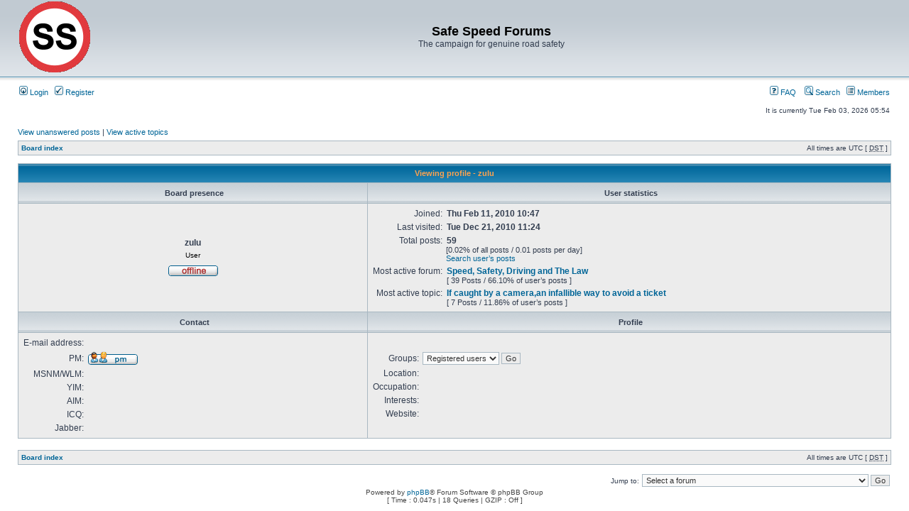

--- FILE ---
content_type: text/html; charset=UTF-8
request_url: http://www.safespeed.org.uk/forum/memberlist.php?mode=viewprofile&u=9049&sid=af04dc47af5bd7774304674e43a5669e
body_size: 3769
content:
<!DOCTYPE html PUBLIC "-//W3C//DTD XHTML 1.0 Transitional//EN" "http://www.w3.org/TR/xhtml1/DTD/xhtml1-transitional.dtd">
<html xmlns="http://www.w3.org/1999/xhtml" dir="ltr" lang="en-gb" xml:lang="en-gb">
<head>

<meta http-equiv="content-type" content="text/html; charset=UTF-8" />
<meta http-equiv="content-language" content="en-gb" />
<meta http-equiv="content-style-type" content="text/css" />
<meta http-equiv="imagetoolbar" content="no" />
<meta name="resource-type" content="document" />
<meta name="distribution" content="global" />
<meta name="keywords" content="" />
<meta name="description" content="" />

<title>Safe Speed Forums &bull; Viewing profile - zulu</title>



<link rel="stylesheet" href="./styles/subsilver2/theme/stylesheet.css" type="text/css" />

<script type="text/javascript">
// <![CDATA[


function popup(url, width, height, name)
{
	if (!name)
	{
		name = '_popup';
	}

	window.open(url.replace(/&amp;/g, '&'), name, 'height=' + height + ',resizable=yes,scrollbars=yes,width=' + width);
	return false;
}

function jumpto()
{
	var page = prompt('Enter the page number you wish to go to:', '');
	var per_page = '';
	var base_url = '';

	if (page !== null && !isNaN(page) && page == Math.floor(page) && page > 0)
	{
		if (base_url.indexOf('?') == -1)
		{
			document.location.href = base_url + '?start=' + ((page - 1) * per_page);
		}
		else
		{
			document.location.href = base_url.replace(/&amp;/g, '&') + '&start=' + ((page - 1) * per_page);
		}
	}
}

/**
* Find a member
*/
function find_username(url)
{
	popup(url, 760, 570, '_usersearch');
	return false;
}

/**
* Mark/unmark checklist
* id = ID of parent container, name = name prefix, state = state [true/false]
*/
function marklist(id, name, state)
{
	var parent = document.getElementById(id);
	if (!parent)
	{
		eval('parent = document.' + id);
	}

	if (!parent)
	{
		return;
	}

	var rb = parent.getElementsByTagName('input');
	
	for (var r = 0; r < rb.length; r++)
	{
		if (rb[r].name.substr(0, name.length) == name)
		{
			rb[r].checked = state;
		}
	}
}



// ]]>
</script>
</head>
<body class="ltr">

<a name="top"></a>

<div id="wrapheader">

	<div id="logodesc">
		<table width="100%" cellspacing="0">
		<tr>
			<td><a href="./index.php?sid=c9a660509cebb6313b1a02494382b1ce"><img src="./styles/subsilver2/imageset/ss_logo.gif" width="100" height="100" alt="" title="" /></a></td>
			<td width="100%" align="center"><h1>Safe Speed Forums</h1><span class="gen">The campaign for genuine road safety</span></td>
		</tr>
		</table>
	</div>

	<div id="menubar">
		<table width="100%" cellspacing="0">
		<tr>
			<td class="genmed">
				<a href="./ucp.php?mode=login&amp;sid=c9a660509cebb6313b1a02494382b1ce"><img src="./styles/subsilver2/theme/images/icon_mini_login.gif" width="12" height="13" alt="*" /> Login</a>&nbsp; &nbsp;<a href="./ucp.php?mode=register&amp;sid=c9a660509cebb6313b1a02494382b1ce"><img src="./styles/subsilver2/theme/images/icon_mini_register.gif" width="12" height="13" alt="*" /> Register</a>
					
			</td>
			<td class="genmed" align="right">
				<a href="./faq.php?sid=c9a660509cebb6313b1a02494382b1ce"><img src="./styles/subsilver2/theme/images/icon_mini_faq.gif" width="12" height="13" alt="*" /> FAQ</a>
				&nbsp; &nbsp;<a href="./search.php?sid=c9a660509cebb6313b1a02494382b1ce"><img src="./styles/subsilver2/theme/images/icon_mini_search.gif" width="12" height="13" alt="*" /> Search</a>&nbsp; &nbsp;<a href="./memberlist.php?sid=c9a660509cebb6313b1a02494382b1ce"><img src="./styles/subsilver2/theme/images/icon_mini_members.gif" width="12" height="13" alt="*" /> Members</a>
			</td>
		</tr>
		</table>
	</div>

	<div id="datebar">
		<table width="100%" cellspacing="0">
		<tr>
			<td class="gensmall"></td>
			<td class="gensmall" align="right">It is currently Tue Feb 03, 2026 05:54<br /></td>
		</tr>
		</table>
	</div>

</div>

<div id="wrapcentre">

	
	<p class="searchbar">
		<span style="float: left;"><a href="./search.php?search_id=unanswered&amp;sid=c9a660509cebb6313b1a02494382b1ce">View unanswered posts</a> | <a href="./search.php?search_id=active_topics&amp;sid=c9a660509cebb6313b1a02494382b1ce">View active topics</a></span>
		
	</p>
	

	<br style="clear: both;" />

	<table class="tablebg" width="100%" cellspacing="1" cellpadding="0" style="margin-top: 5px;">
	<tr>
		<td class="row1">
			<p class="breadcrumbs"><a href="./index.php?sid=c9a660509cebb6313b1a02494382b1ce">Board index</a></p>
			<p class="datetime">All times are UTC [ <abbr title="Daylight Saving Time">DST</abbr> ]</p>
		</td>
	</tr>
	</table>

	<br />

<div id="pagecontent">

	<form method="post" action="./memberlist.php?mode=group&amp;sid=c9a660509cebb6313b1a02494382b1ce">

	<table class="tablebg" width="100%" cellspacing="1">
	<tr>
		<th colspan="2" nowrap="nowrap">Viewing profile - zulu</th>
	</tr>
	<tr>
		<td class="cat" width="40%" align="center"><h4>Board presence</h4></td>
		<td class="cat" width="60%" align="center"><h4>User statistics</h4></td>
	</tr>
	<tr>
		<td class="row1" align="center">

			<table cellspacing="1" cellpadding="2" border="0">
			
			<tr>
				<td align="center"><b class="gen">zulu</b></td>
			</tr>
			
				<tr>
					<td class="postdetails" align="center">User</td>
				</tr>
			
			<tr>
				<td align="center"><img src="./styles/subsilver2/imageset/en/icon_user_offline.gif" alt="Offline" title="Offline" /></td>
			</tr>
			
			</table>
		</td>
		<td class="row1">
			<table width="100%" cellspacing="1" cellpadding="2" border="0">
			<tr>
				<td class="gen" align="right" nowrap="nowrap">Joined: </td>
				<td width="100%"><b class="gen">Thu Feb 11, 2010 10:47</b></td>
			</tr>
			<tr>
				<td class="gen" align="right" nowrap="nowrap">Last visited: </td>
				<td width="100%"><b class="gen">Tue Dec 21, 2010 11:24</b></td>
			</tr>
			
			<tr>
				<td class="gen" align="right" valign="top" nowrap="nowrap">Total posts: </td>
				<td><b class="gen">59</b><span class="genmed"><br />[0.02% of all posts / 0.01 posts per day]<br /><a href="./search.php?author_id=9049&amp;sr=posts&amp;sid=c9a660509cebb6313b1a02494382b1ce">Search user’s posts</a></span></td>
			</tr>
			
				<tr>
					<td class="gen" align="right" valign="top" nowrap="nowrap">Most active forum: </td>
					<td><b><a class="gen" href="./viewforum.php?f=5&amp;sid=c9a660509cebb6313b1a02494382b1ce">Speed, Safety, Driving and The Law</a></b><br /><span class="genmed">[ 39 Posts / 66.10% of user’s posts ]</span></td>
				</tr>
				<tr>
					<td class="gen" align="right" valign="top" nowrap="nowrap">Most active topic: </td>
					<td><b><a class="gen" href="./viewtopic.php?t=23846&amp;sid=c9a660509cebb6313b1a02494382b1ce">If caught by a camera,an infallible way to avoid a ticket</a></b><br /><span class="genmed">[ 7 Posts / 11.86% of user’s posts ]</span></td>
				</tr>
			
			</table>
		</td>
	</tr>
	<tr>
		<td class="cat" align="center"><h4>Contact</h4></td>
		<td class="cat" align="center"><h4>Profile</h4></td>
	</tr>
	<tr>
		<td class="row1">
			<table width="100%" cellspacing="1" cellpadding="2" border="0">
			<tr>
				<td class="gen" align="right" nowrap="nowrap">E-mail address: </td>
				<td width="100%"></td>
			</tr>
			
				<tr>
					<td class="gen" nowrap="nowrap" align="right">PM: </td>
					<td><a href="./ucp.php?i=pm&amp;mode=compose&amp;u=9049&amp;sid=c9a660509cebb6313b1a02494382b1ce"><img src="./styles/subsilver2/imageset/en/icon_contact_pm.gif" alt="Send private message" title="Send private message" /></a></td>
				</tr>
			
			<tr>
				<td class="gen" nowrap="nowrap" align="right">MSNM/WLM: </td>
				<td></td>
			</tr>
			<tr>
				<td class="gen" nowrap="nowrap" align="right">YIM: </td>
				<td></td>
			</tr>
			<tr>
				<td class="gen" nowrap="nowrap" align="right">AIM: </td>
				<td></td>
			</tr>
			<tr>
				<td class="gen" nowrap="nowrap" align="right">ICQ: </td>
				<td></td>
			</tr>
			<tr>
				<td class="gen" nowrap="nowrap" align="right">Jabber: </td>
				<td></td>
			</tr>
			</table>
		</td>
		<td class="row1">
			<table cellspacing="1" cellpadding="2" border="0">
			<tr>
				<td class="gen" align="right" nowrap="nowrap">Groups: </td>
				<td><select name="g"><option value="9060" selected="selected">Registered users</option></select> <input class="btnlite" type="submit" name="submit" value="Go" /></td>
			</tr>
			<tr>
				<td class="gen" align="right" nowrap="nowrap">Location: </td>
				<td></td>
			</tr>
			
			<tr>
				<td class="gen" align="right" nowrap="nowrap">Occupation: </td>
				<td></td>
			</tr>
			<tr>
				<td class="gen" align="right" nowrap="nowrap">Interests: </td>
				<td></td>
			</tr>
			<tr>
				<td class="gen" align="right" nowrap="nowrap">Website: </td>
				<td></td>
			</tr>
			
			</table>
		</td>
	</tr>
	
	</table>

	</form>

</div>

<br clear="all" />

<table class="tablebg" width="100%" cellspacing="1" cellpadding="0" style="margin-top: 5px;">
	<tr>
		<td class="row1">
			<p class="breadcrumbs"><a href="./index.php?sid=c9a660509cebb6313b1a02494382b1ce">Board index</a></p>
			<p class="datetime">All times are UTC [ <abbr title="Daylight Saving Time">DST</abbr> ]</p>
		</td>
	</tr>
	</table>

<br clear="all" />

<div style="float: right;">
	<form method="post" name="jumpbox" action="./viewforum.php?sid=c9a660509cebb6313b1a02494382b1ce" onsubmit="if(document.jumpbox.f.value == -1){return false;}">

	<table cellspacing="0" cellpadding="0" border="0">
	<tr>
		<td nowrap="nowrap"><span class="gensmall">Jump to:</span>&nbsp;<select name="f" onchange="if(this.options[this.selectedIndex].value != -1){ document.forms['jumpbox'].submit() }">

		
			<option value="-1">Select a forum</option>
		<option value="-1">------------------</option>
			<option value="49">Discussion Forums</option>
		
			<option value="47">&nbsp; &nbsp;Forum Rules of Conduct</option>
		
			<option value="5">&nbsp; &nbsp;Speed, Safety, Driving and The Law</option>
		
			<option value="23">&nbsp; &nbsp;Improving Road Safety</option>
		
			<option value="13">&nbsp; &nbsp;General Chat</option>
		
			<option value="8">&nbsp; &nbsp;Campaigning</option>
		
			<option value="25">&nbsp; &nbsp;Brainstorming</option>
		
			<option value="11">&nbsp; &nbsp;What's New, Announcements, Technical and Administration</option>
		
			<option value="31">&nbsp; &nbsp;Help! I'm being prosecuted!</option>
		
			<option value="50">News</option>
		
			<option value="14">&nbsp; &nbsp;Road Safety, Speed Camera and Policy News</option>
		
			<option value="65">&nbsp; &nbsp;Safe Speed in the News &amp; Media from Jan 2016</option>
		
			<option value="16">&nbsp; &nbsp;Safe Speed in the News and Media</option>
		
			<option value="51">Specific road user groups</option>
		
			<option value="34">&nbsp; &nbsp;Cycling</option>
		
			<option value="38">&nbsp; &nbsp;Motorcycling</option>
		
			<option value="39">&nbsp; &nbsp;Trucking</option>
		
			<option value="52">Local Forums</option>
		
			<option value="22">&nbsp; &nbsp;Highlands Issues</option>
		
			<option value="24">&nbsp; &nbsp;CSCP Refugees</option>
		
			<option value="29">&nbsp; &nbsp;Roadpeace North West</option>
		
			<option value="53">Special Forums</option>
		
			<option value="19">&nbsp; &nbsp;The Clubhouse - members only</option>
		
			<option value="9">&nbsp; &nbsp;Polls</option>
		
			<option value="33">&nbsp; &nbsp;Technical</option>
		
			<option value="36">&nbsp; &nbsp;Near Misses and Crashes</option>
		
			<option value="54">All About Safe Speed</option>
		
			<option value="4">&nbsp; &nbsp;Pages</option>
		
			<option value="3">&nbsp; &nbsp;Opinions</option>
		
			<option value="2">&nbsp; &nbsp;Claims</option>
		
			<option value="17">&nbsp; &nbsp;Honesty and Accuracy Queries</option>
		
			<option value="18">&nbsp; &nbsp;Challenges</option>
		
			<option value="55">Paul Remembrance</option>
		
			<option value="43">&nbsp; &nbsp;Paul Smith, RIP</option>
		

		</select>&nbsp;<input class="btnlite" type="submit" value="Go" /></td>
	</tr>
	</table>

	</form>
</div>


</div>

<div id="wrapfooter">
	
	<span class="copyright">Powered by <a href="http://www.phpbb.com/">phpBB</a>&reg; Forum Software &copy; phpBB Group
	<br /><bdo dir="ltr">[ Time : 0.047s | 18 Queries | GZIP : Off ]</bdo></span>
</div>

</body>
</html>